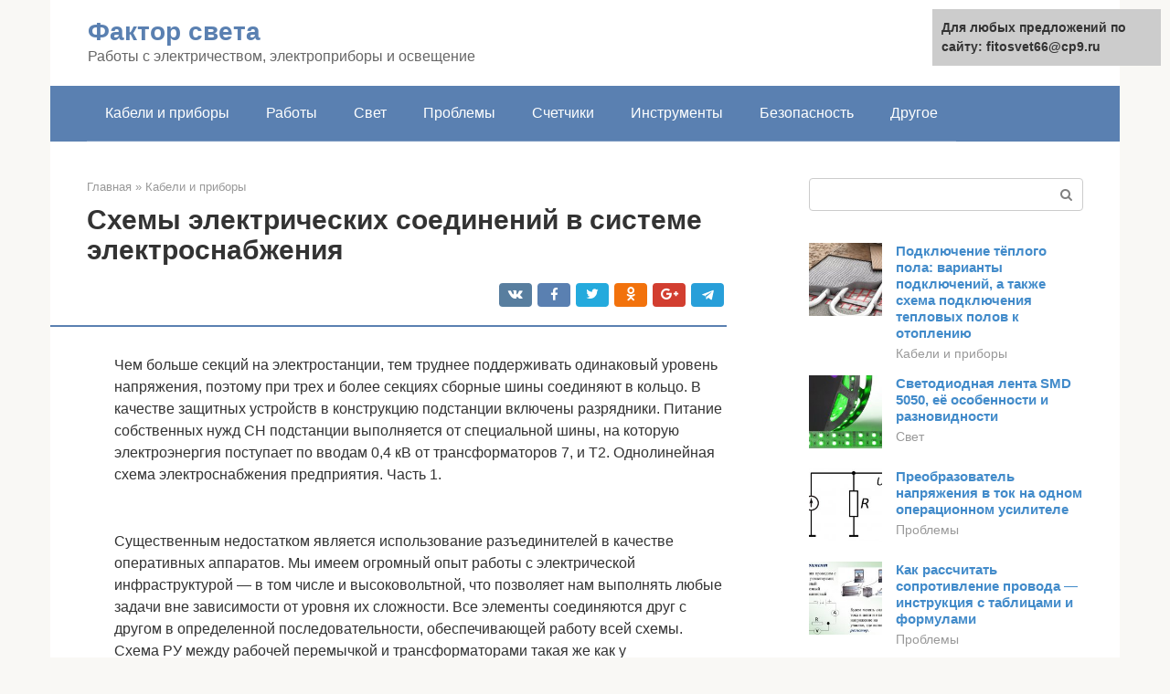

--- FILE ---
content_type: text/html;charset=UTF-8
request_url: https://fitosvet66.ru/kabeli-i-pribory/shema-podstancii.html
body_size: 18033
content:
<!DOCTYPE html><html lang="ru-RU"><head><meta http-equiv="Content-Type" content="text/html; charset=utf-8"><meta charset="UTF-8"><meta name="viewport" content="width=device-width, initial-scale=1"><title>Принципиальная Схема Трансформаторной Подстанции - tokzamer.ru</title><link rel="stylesheet" href="https://fitosvet66.ru/wp-content/cache/min/1/dd6684735a125edcb4c852fda095ac25.css" data-minify="1" /><meta name="description" content="Однолинейная схема электроснабжения: что это такое и её виды, определяющие предназначение подобных схем. Что должна включать однолинейная схема и правила её оформления, условные обозначения, а также программное обеспечение, используемые при проектировании." /><meta name="robots" content="index, follow, max-snippet:-1, max-image-preview:large, max-video-preview:-1" /><link rel="canonical" href="https://fitosvet66.ru/kabeli-i-pribory/shema-podstancii.html" /><meta property="article:published_time" content="2022-02-09T16:33:33+00:00" /><meta name="twitter:card" content="summary" /><meta name="twitter:label1" content="Написано автором"><meta name="twitter:data1" content="forever">   <style type="text/css">img.wp-smiley,img.emoji{display:inline!important;border:none!important;box-shadow:none!important;height:1em!important;width:1em!important;margin:0 .07em!important;vertical-align:-0.1em!important;background:none!important;padding:0!important}</style>              <link rel="shortcut icon" type="image/png" href="https://fitosvet66.ru/favicon.ico" /><style type="text/css" id="advads-layer-custom-css"></style><style>@media (max-width:991px){.mob-search{display:block;margin-bottom:25px}}@media (min-width:768px){.site-header{background-repeat:no-repeat}}@media (min-width:768px){.site-header{background-position:center center}}.card-slider__category span,.card-slider-container .swiper-pagination-bullet-active,.page-separator,.pagination .current,.pagination a.page-numbers:hover,.entry-content ul>li:before,.btn,.comment-respond .form-submit input,.mob-hamburger span,.page-links__item{background-color:#5a80b1}.spoiler-box,.entry-content ol li:before,.mob-hamburger,.inp:focus,.search-form__text:focus,.entry-content blockquote{border-color:#5a80b1}.entry-content blockquote:before,.spoiler-box__title:after,.sidebar-navigation .menu-item-has-children:after{color:#5a80b1}a,.spanlink,.comment-reply-link,.pseudo-link,.root-pseudo-link{color:#428bca}a:hover,a:focus,a:active,.spanlink:hover,.comment-reply-link:hover,.pseudo-link:hover{color:#e66212}body{color:#333}.site-title,.site-title a{color:#5a80b1}.site-description,.site-description a{color:#666}.main-navigation,.footer-navigation,.main-navigation ul li .sub-menu,.footer-navigation ul li .sub-menu{background-color:#5a80b1}.main-navigation ul li a,.main-navigation ul li .removed-link,.footer-navigation ul li a,.footer-navigation ul li .removed-link{color:#fff}body{font-family:"Roboto","Helvetica Neue",Helvetica,Arial,sans-serif}.site-title,.site-title a{font-family:"Roboto","Helvetica Neue",Helvetica,Arial,sans-serif}.site-description{font-family:"Roboto","Helvetica Neue",Helvetica,Arial,sans-serif}.entry-content h1,.entry-content h2,.entry-content h3,.entry-content h4,.entry-content h5,.entry-content h6,.entry-image__title h1,.entry-title,.entry-title a{font-family:"Roboto","Helvetica Neue",Helvetica,Arial,sans-serif}.main-navigation ul li a,.main-navigation ul li .removed-link,.footer-navigation ul li a,.footer-navigation ul li .removed-link{font-family:"Roboto","Helvetica Neue",Helvetica,Arial,sans-serif}@media (min-width:576px){body{font-size:16px}}@media (min-width:576px){.site-title,.site-title a{font-size:28px}}@media (min-width:576px){.site-description{font-size:16px}}@media (min-width:576px){.main-navigation ul li a,.main-navigation ul li .removed-link,.footer-navigation ul li a,.footer-navigation ul li .removed-link{font-size:16px}}@media (min-width:576px){body{line-height:1.5}}@media (min-width:576px){.site-title,.site-title a{line-height:1.1}}@media (min-width:576px){.main-navigation ul li a,.main-navigation ul li .removed-link,.footer-navigation ul li a,.footer-navigation ul li .removed-link{line-height:1.5}}.scrolltop{background-color:#ccc}.scrolltop:after{color:#fff}.scrolltop{width:50px}.scrolltop{height:50px}.scrolltop:after{content:"\f102"}@media (max-width:767px){.scrolltop{display:none!important}}</style></head><body class="post-template-default single single-post postid-37182 single-format-standard "><div id="page" class="site"> <a class="skip-link screen-reader-text" href="#main">Перейти к контенту</a><header id="masthead" class="site-header container" itemscope itemtype="https://schema.org/WPHeader"><div class="site-header-inner "><div class="site-branding"><div class="site-branding-container"><div class="site-title"><a href="https://fitosvet66.ru/">Фактор света</a></div><p class="site-description">Работы с электричеством, электроприборы и освещение</p></div></div><div class="top-menu"></div><div class="mob-hamburger"><span></span></div><div class="mob-search"><form role="search" method="get" id="searchform_2251" action="https://fitosvet66.ru/" class="search-form"> <label class="screen-reader-text" for="s_2251">Поиск: </label> <input type="text" value="" name="s" id="s_2251" class="search-form__text"> <button type="submit" id="searchsubmit_2251" class="search-form__submit"></button></form></div><div><a href="/en/kabeli-i-pribory/shema-podstancii.html">English</a></div></div></header><nav id="site-navigation" class="main-navigation container"><div class="main-navigation-inner "><div class="menu-glavnoe-menyu-container"><ul id="header_menu" class="menu"><li id="menu-item-545" class="menu-item menu-item-type-taxonomy menu-item-object-category current-post-ancestor current-menu-parent current-post-parent menu-item-545"><a href="https://fitosvet66.ru/kabeli-i-pribory">Кабели и приборы</a></li><li id="menu-item-546" class="menu-item menu-item-type-taxonomy menu-item-object-category menu-item-546"><a href="https://fitosvet66.ru/raboty">Работы</a></li><li id="menu-item-547" class="menu-item menu-item-type-taxonomy menu-item-object-category menu-item-547"><a href="https://fitosvet66.ru/svet">Свет</a></li><li id="menu-item-548" class="menu-item menu-item-type-taxonomy menu-item-object-category menu-item-548"><a href="https://fitosvet66.ru/problemy">Проблемы</a></li><li id="menu-item-549" class="menu-item menu-item-type-taxonomy menu-item-object-category menu-item-549"><a href="https://fitosvet66.ru/schetchiki">Счетчики</a></li><li id="menu-item-550" class="menu-item menu-item-type-taxonomy menu-item-object-category menu-item-550"><a href="https://fitosvet66.ru/instrumenty">Инструменты</a></li><li id="menu-item-551" class="menu-item menu-item-type-taxonomy menu-item-object-category menu-item-551"><a href="https://fitosvet66.ru/bezopasnost">Безопасность</a></li><li id="menu-item-552" class="menu-item menu-item-type-taxonomy menu-item-object-category menu-item-552"><a href="https://fitosvet66.ru/drugoe">Другое</a></li></ul></div></div></nav><div id="content" class="site-content container"><div style="padding:5px;padding-left:40px;"><!-- RT --><script type="text/javascript">
<!--
var _acic={dataProvider:10};(function(){var e=document.createElement("script");e.type="text/javascript";e.async=true;e.src="https://www.acint.net/aci.js";var t=document.getElementsByTagName("script")[0];t.parentNode.insertBefore(e,t)})()
//-->
</script><!-- end RT --></div><div itemscope itemtype="https://schema.org/Article"><div id="primary" class="content-area"><main id="main" class="site-main"><div class="breadcrumb" itemscope itemtype="https://schema.org/BreadcrumbList"><span class="breadcrumb-item" itemprop="itemListElement" itemscope itemtype="https://schema.org/ListItem"><a href="https://fitosvet66.ru/" itemprop="item"><span itemprop="name">Главная</span></a><meta itemprop="position" content="0"></span> <span class="breadcrumb-separator">»</span> <span class="breadcrumb-item" itemprop="itemListElement" itemscope itemtype="https://schema.org/ListItem"><a href="https://fitosvet66.ru/kabeli-i-pribory" itemprop="item"><span itemprop="name">Кабели и приборы</span></a><meta itemprop="position" content="1"></span></div><article id="post-37182" class="post-37182 post type-post status-publish format-standard has-post-thumbnail  category-kabeli-i-pribory"><header class="entry-header"><h1 class="entry-title" itemprop="headline">Схемы электрических соединений в системе электроснабжения</h1><div class="entry-meta"> <span class="b-share b-share--small"><span class="b-share__ico b-share__vk js-share-link" data-uri="https://vk.com/share.php?url=https%3A%2F%2Ffitosvet66.ru%2Fkabeli-i-pribory%2Fshema-podstancii.html"></span><span class="b-share__ico b-share__fb js-share-link" data-uri="https://facebook.com/sharer.php?u=https%3A%2F%2Ffitosvet66.ru%2Fkabeli-i-pribory%2Fshema-podstancii.html"></span><span class="b-share__ico b-share__tw js-share-link" data-uri="https://twitter.com/share?text=%D0%A1%D1%85%D0%B5%D0%BC%D1%8B+%D1%8D%D0%BB%D0%B5%D0%BA%D1%82%D1%80%D0%B8%D1%87%D0%B5%D1%81%D0%BA%D0%B8%D1%85+%D1%81%D0%BE%D0%B5%D0%B4%D0%B8%D0%BD%D0%B5%D0%BD%D0%B8%D0%B9+%D0%B2+%D1%81%D0%B8%D1%81%D1%82%D0%B5%D0%BC%D0%B5+%D1%8D%D0%BB%D0%B5%D0%BA%D1%82%D1%80%D0%BE%D1%81%D0%BD%D0%B0%D0%B1%D0%B6%D0%B5%D0%BD%D0%B8%D1%8F&url=https%3A%2F%2Ffitosvet66.ru%2Fkabeli-i-pribory%2Fshema-podstancii.html"></span><span class="b-share__ico b-share__ok js-share-link" data-uri="https://connect.ok.ru/dk?st.cmd=WidgetSharePreview&service=odnoklassniki&st.shareUrl=https%3A%2F%2Ffitosvet66.ru%2Fkabeli-i-pribory%2Fshema-podstancii.html"></span><span class="b-share__ico b-share__gp js-share-link" data-uri="https://plus.google.com/share?url=https%3A%2F%2Ffitosvet66.ru%2Fkabeli-i-pribory%2Fshema-podstancii.html"></span><span class="b-share__ico b-share__whatsapp js-share-link js-share-link-no-window" data-uri="whatsapp://send?text=%D0%A1%D1%85%D0%B5%D0%BC%D1%8B+%D1%8D%D0%BB%D0%B5%D0%BA%D1%82%D1%80%D0%B8%D1%87%D0%B5%D1%81%D0%BA%D0%B8%D1%85+%D1%81%D0%BE%D0%B5%D0%B4%D0%B8%D0%BD%D0%B5%D0%BD%D0%B8%D0%B9+%D0%B2+%D1%81%D0%B8%D1%81%D1%82%D0%B5%D0%BC%D0%B5+%D1%8D%D0%BB%D0%B5%D0%BA%D1%82%D1%80%D0%BE%D1%81%D0%BD%D0%B0%D0%B1%D0%B6%D0%B5%D0%BD%D0%B8%D1%8F%20https%3A%2F%2Ffitosvet66.ru%2Fkabeli-i-pribory%2Fshema-podstancii.html"></span><span class="b-share__ico b-share__viber js-share-link js-share-link-no-window" data-uri="viber://forward?text=%D0%A1%D1%85%D0%B5%D0%BC%D1%8B+%D1%8D%D0%BB%D0%B5%D0%BA%D1%82%D1%80%D0%B8%D1%87%D0%B5%D1%81%D0%BA%D0%B8%D1%85+%D1%81%D0%BE%D0%B5%D0%B4%D0%B8%D0%BD%D0%B5%D0%BD%D0%B8%D0%B9+%D0%B2+%D1%81%D0%B8%D1%81%D1%82%D0%B5%D0%BC%D0%B5+%D1%8D%D0%BB%D0%B5%D0%BA%D1%82%D1%80%D0%BE%D1%81%D0%BD%D0%B0%D0%B1%D0%B6%D0%B5%D0%BD%D0%B8%D1%8F%20https%3A%2F%2Ffitosvet66.ru%2Fkabeli-i-pribory%2Fshema-podstancii.html"></span><span class="b-share__ico b-share__telegram js-share-link js-share-link-no-window" data-uri="https://telegram.me/share/url?url=https%3A%2F%2Ffitosvet66.ru%2Fkabeli-i-pribory%2Fshema-podstancii.html&text=%D0%A1%D1%85%D0%B5%D0%BC%D1%8B+%D1%8D%D0%BB%D0%B5%D0%BA%D1%82%D1%80%D0%B8%D1%87%D0%B5%D1%81%D0%BA%D0%B8%D1%85+%D1%81%D0%BE%D0%B5%D0%B4%D0%B8%D0%BD%D0%B5%D0%BD%D0%B8%D0%B9+%D0%B2+%D1%81%D0%B8%D1%81%D1%82%D0%B5%D0%BC%D0%B5+%D1%8D%D0%BB%D0%B5%D0%BA%D1%82%D1%80%D0%BE%D1%81%D0%BD%D0%B0%D0%B1%D0%B6%D0%B5%D0%BD%D0%B8%D1%8F"></span></span></div></header><div class="page-separator"></div><div class="entry-content" itemprop="articleBody"><p> Чем больше секций на электростанции, тем труднее поддерживать одинаковый уровень напряжения, поэтому при трех и более секциях сборные шины соединяют в кольцо. В качестве защитных устройств в конструкцию подстанции включены разрядники. Питание собственных нужд СН подстанции выполняется от специальной шины, на которую электроэнергия поступает по вводам 0,4 кВ от трансформаторов 7, и Т2. Однолинейная схема электроснабжения предприятия. Часть 1.</p><p><span itemprop="image" itemscope itemtype="https://schema.org/ImageObject"><br> Существенным недостатком является использование разъединителей в качестве оперативных аппаратов. Мы имеем огромный опыт работы с электрической инфраструктурой — в том числе и высоковольтной, что позволяет нам выполнять любые задачи вне зависимости от уровня их сложности. Все элементы соединяются друг с другом в определенной последовательности, обеспечивающей работу всей схемы. Схема РУ между рабочей перемычкой и трансформаторами такая же как у рассмотренной выше ответвительной или концевой подстанции.</p><p><span itemprop="image" itemscope itemtype="https://schema.org/ImageObject"><br> Однолинейная схема двухтрансформаторной подстанции с первичным напряжением 35 кВ представлена на рис. Освоены в эксплуатации энергоблоки , МВт, осваиваются блоки МВт.</p><p><span itemprop="image" itemscope itemtype="https://schema.org/ImageObject"><br> Цеховые КТП, как правило, не имеют распределительного устройства на стороне ВН, питающий кабель присоединяется к трансформатору через шкаф высоковольтного ввода, который может содержать высоковольтный коммутационный аппарат выключатель нагрузки или разъединитель , аппарат зашиты предохранитель , и блок шинных накладок, которыми формируется схема электроснабжения выше 1 кВ. Железнодорожные потребители в основном относятся к первой и второй категориям, и для их питания используют чаще трансформаторные подстанции с двумя трансформаторами, один из которых может быть резервным. В схеме подстанции по рис. Все элементы соединяются друг с другом в определенной последовательности, обеспечивающей работу всей схемы.</p><p><span itemprop="image" itemscope itemtype="https://schema.org/ImageObject"><br> Принцип работы трансформатора</p><div class="b-r b-r--after-p"><div style="clear:both; margin-top:0em; margin-bottom:1em;"><a href="https://fitosvet66.ru/kabeli-i-pribory/shemy-datchikov-toka-na-effekte-holla.html" target="_blank" rel="nofollow" class="u980bb8e7ac8145f3cb4f6a636ee82199"><style>.u980bb8e7ac8145f3cb4f6a636ee82199{padding:0;margin:0;padding-top:1em!important;padding-bottom:1em!important;width:100%;display:block;font-weight:700;background-color:#eaeaea;border:0!important;border-left:4px solid #27AE60!important;text-decoration:none}.u980bb8e7ac8145f3cb4f6a636ee82199:active,.u980bb8e7ac8145f3cb4f6a636ee82199:hover{opacity:1;transition:opacity 250ms;webkit-transition:opacity 250ms;text-decoration:none}.u980bb8e7ac8145f3cb4f6a636ee82199{transition:background-color 250ms;webkit-transition:background-color 250ms;opacity:1;transition:opacity 250ms;webkit-transition:opacity 250ms}.u980bb8e7ac8145f3cb4f6a636ee82199 .ctaText{font-weight:700;color:inherit;text-decoration:none;font-size:16px}.u980bb8e7ac8145f3cb4f6a636ee82199 .postTitle{color:#D35400;text-decoration:underline!important;font-size:16px}.u980bb8e7ac8145f3cb4f6a636ee82199:hover .postTitle{text-decoration:underline!important}</style><div style="padding-left:1em; padding-right:1em;"><span class="ctaText">Читайте также:</span>  <span class="postTitle">Интегральные малопотребляющие датчики положения на основе эффекта Холла</span></div></a></div></div><h2>Виды подстанций и их особенности</h2><p>А кроме того, следует опираться на нормативную документацию. Недостатки ОРУ — занимают большие площади, подвержены влиянию окружающей среды замерзание, запыление, загрязнение. Второй разъединитель перемычки QS4 с ручным приводом используется при ремонте QS3 для создания видимого разрыва цепи, Трансформатор Т2 остается в работе, получая электроэнергию по вводу W2.</p><p><span itemprop="image" itemscope itemtype="https://schema.org/ImageObject"><br> Питание ответственных потребителей производится не менее чем двумя линиями от разных сдвоенных реакторов, что обеспечивает надежность электроснабжения.</p><p><span itemprop="image" itemscope itemtype="https://schema.org/ImageObject"><br> Разрабатывая такие схемы подстанций необходимо выбирать коммутационные аппараты с учетом назначения установки и ее мощности.</p><p><span itemprop="image" itemscope itemtype="https://schema.org/ImageObject"><br> Но чтобы оборудование использовалось эффективно его монтаж должны производитель специалисты. Учет энергии, расходуемой на собственные нужды подстанции, ведется со стороны вторичного напряжения ТСН. При повреждении в трансформаторе релейной защитой отключается выключатель Q2 и посылается импульс на отключение выключателя Q1 на подстанции энергосистемы.</p><p><span itemprop="image" itemscope itemtype="https://schema.org/ImageObject"><br> Устройства с длительной параллельной работой используются редко. Выполнение последнего условия затрудняется при очень сложной схеме электроустановки, однако значительное упрощение схемы может вызвать трудности для выполнения первого условия в отношении надежности электроснабжения.</p><p><span itemprop="image" itemscope itemtype="https://schema.org/ImageObject"><br> В системах с заземленной нейтралью могут возникать короткие замыкания симметричные трехфазные и несимметричные : а двухфазные; в двухфазные через землю при замыканиях в одной точке; г двухфазные через землю при замыканиях в различных точках. Самый сложный вопрос в защитах трансформатора 10/0,4 кВ</p><p><span itemprop="image" itemscope itemtype="https://schema.org/ImageObject"></p><h2>Основные технические параметры</h2><p>Основные параметры КТП должны соответствовать указанным в таблице 2.</p><table><tr><td>Наименование параметра</td><td>Значение</td></tr><tr><td>Мощность силового трансформатора, кВ·А</td><td>25; 40; 63; 100; 160; 250; 400; 630; 1000; 1600; 2500</td></tr><tr><td>Номинальное напряжение на стороне высшего напряжения (ВН), кВ</td><td>6; 10</td></tr><tr><td>Наибольшее рабочее напряжение на стороне ВН, кВ</td><td>7,2; 12</td></tr><tr><td>Номинальное линейное напряжение на стороне НН, кВ</td><td>0,23; 0,4; 0,69</td></tr><tr><td>Номинальный ток сборных шин на стороне ВН, А</td><td>6; 10; 16; 25; 40; 63; 100; 160; 250</td></tr><tr><td>Номинальный ток сборных шин на стороне НН, А</td><td>63; 100; 160; 250; 400; 630; 1000; 1600; 2500; 4000</td></tr><tr><td>Ток термической стойкости в течение 3 с на стороне ВН, кА</td><td>4; 6,3; 8; 10; 12,5; 16; 20; 25; 31,5; 40</td></tr><tr><td>Ток электродинамической стойкости на стороне ВН, кА</td><td>10; 16; 21; 26; 32; 41; 51; 64; 81; 102</td></tr><tr><td>Уровень изоляции по ГОСТ 1516.1</td><td>Нормальная изоляция; облегченная изоляция.</td></tr><tr><td>Частота, Гц</td><td>50; 60</td></tr></table><p><b>Примечания к таблице 2 (согласно [2]):</b></p><ul><li>1) По заказу потребителя допускается исполнение КТП со временем протекания тока термической стойкости со стороны ВН 1 с.</li><li>2) При частоте 60 Гц параметры КТП уточняются в технических условиях на конкретные типы КТП.</li><li>3) По заказу потребителя допускаются исполнения КТП с другими значениями номинального напряжения на стороне НН, значения этого напряжения и параметры КТП должны уточняться в технических условиях на конкретные типы КТП.</li><li>4) Значения токов термической и электродинамической стойкости на стороне НН должны указываться в технических условиях на конкретные типы КТП.</li></ul><p>Номинальные токи вводов ВН и НН, а также сборных шин НН КТП, должны быть не менее номинальных токов силового трансформатора.</p><p>Сечение нейтральной шины в РУНН должно соответствовать 50 % номинального тока силового трансформатора. По заказу потребителя допускается применять нейтральные шины, соответствующие 70 % номинального тока.</p><p>В шкафах РУНН групповые ответвления от сборных шин к нескольким коммутационным аппаратам главной цепи должны выдерживать длительную нагрузку, равную сумме номинальных токов подключенных аппаратов, но не более номинального тока трансформатора. В технически обоснованных случаях допускается указанную нагрузку уменьшать до 70 % номинального тока.</p><p>Стойкость к токам короткого замыкания сборных шин РУНН и ответвлений от них в пределах КТП должна соответствовать стойкости к току короткого замыкания вводов со стороны НН трансформатора. Продолжительность тока термической стойкости – 1 с.</p><p>При установке на вводе НН КТП автоматического выключателя сборные шины и ответвления от них должны соответствовать термической и динамической стойкости выключателя, но не более стойкости к току короткого замыкания вводов со стороны НН силового трансформатора. Продолжительность действия тока термической стойкости должна быть равна времени верхнего значения срабатывания в зоне токов короткого замыкания выключателя.</p><h2>Похожие материалы</h2><p>Схема двухтрансформаторной подстанции с первичным напряжением 35 кВ Рис.</p><div class="b-r b-r--after-p"><div style="clear:both; margin-top:0em; margin-bottom:1em;"><a href="https://fitosvet66.ru/kabeli-i-pribory/kakoj-pribor.html" target="_blank" rel="nofollow" class="u72f3d917d67fb9943bb12bd980f87a80"><style>.u72f3d917d67fb9943bb12bd980f87a80{padding:0;margin:0;padding-top:1em!important;padding-bottom:1em!important;width:100%;display:block;font-weight:700;background-color:#eaeaea;border:0!important;border-left:4px solid #27AE60!important;text-decoration:none}.u72f3d917d67fb9943bb12bd980f87a80:active,.u72f3d917d67fb9943bb12bd980f87a80:hover{opacity:1;transition:opacity 250ms;webkit-transition:opacity 250ms;text-decoration:none}.u72f3d917d67fb9943bb12bd980f87a80{transition:background-color 250ms;webkit-transition:background-color 250ms;opacity:1;transition:opacity 250ms;webkit-transition:opacity 250ms}.u72f3d917d67fb9943bb12bd980f87a80 .ctaText{font-weight:700;color:inherit;text-decoration:none;font-size:16px}.u72f3d917d67fb9943bb12bd980f87a80 .postTitle{color:#D35400;text-decoration:underline!important;font-size:16px}.u72f3d917d67fb9943bb12bd980f87a80:hover .postTitle{text-decoration:underline!important}</style><div style="padding-left:1em; padding-right:1em;"><span class="ctaText">Читайте также:</span>  <span class="postTitle">Классификация измерительных приборов и список технических устройств</span></div></a></div></div><p><span itemprop="image" itemscope itemtype="https://schema.org/ImageObject"><br> Разрядник F V3, защищающий изоляцию оборудования РУ кВ от перенапряжений располагается на одной с трансформатором напряжения TV выкатной тележке. Обычно для 1 и 2-ой используют двухтрансформаторные подстанции, а для 3-ей — установки с одним. Обходная система шин может быть использована, когда особенность функционирования потребителя требует постоянных оперативных переключений.</p><p><span itemprop="image" itemscope itemtype="https://schema.org/ImageObject"><br> Для этого в ее конструкцию включаются различные защитные приспособления. Пунктиром показана блокировочная связь разъединителей и их заземляющих ножей, которая не позволяет включать разъединитель при включенном заземляющем ноже и включать заземляющий нож при включенном разъединителе.</p><p><span itemprop="image" itemscope itemtype="https://schema.org/ImageObject"><br> Особенность первичных схем состоит в том, что они делятся на группы: ТП и РП в зависимости от назначения, конструктивного исполнения, подключения и прочих характеристик. При таком решении понижающие трансформаторы работаю параллельно и при нарушении одной цепи выключатель автоматически отключается. Пунктиром показана блокировочная связь разъединителей и их заземляющих ножей, которая не позволяет включать разъединитель при включенном заземляющем ноже и включать заземляющий нож при включенном разъединителе. От шин 10 кВ отходят четыре линии, питающие потребителей. Принципиальная схема комплектной трансформаторной подстанции. Рисунок 5.</p><h3>Оформить заявку</h3><p><span itemprop="image" itemscope itemtype="https://schema.org/ImageObject"><br> Но чтобы оборудование использовалось эффективно его монтаж должны производитель специалисты. Схема трансформаторной установки Схема небольшой и большой мощности Решения по этому вопросу обычно принимаются с учетом системы электроснабжения объекта и перспектив его развития. При замене любого линейного выключателя обходным необходимо отключить QO, отключить разъединитель перемычки QS3 , а затем использовать QO по его назначению. В этой схеме можно использовать шиносоединительный выключатель для замены выключателя любого присоединения.</p><p>За ним следует предохранитель и основной трансформатор. Принципиальные схемы в зависимости от способа изображения делятся на однолинейные и многолинейные, развернутые и совмещенные.</p><p>На схеме рис. Схема РУ кВ проходной подстанции. Условные обозначения КТП. Схема РУ между рабочей перемычкой и трансформаторами такая же как у рассмотренной выше ответвительной или концевой подстанции. Строительство подстанции в Германии от А до Я</p><h2>Классификация</h2><p>Классификация исполнений КТП должна соответствовать указанной в таблице 1 и предусматриваться в технических условиях на конкретные типы КТП.</p><table><tr><td><strong>Признак классификации КТП</strong></td><td><strong>Исполнение</strong></td></tr><tr><td>По виду силового трансформатора</td><td>С масляным трансформатором; с герметичным масляным трансформатором; с трансформатором, заполненным негорючим жидким диэлектриком; с сухим трансформатором.</td></tr><tr><td>По способу выполнения нейтрали обмотки трансформатора на стороне низшего напряжения (НН)</td><td>С глухозаземленной нейтралью; с изолированной нейтралью.</td></tr><tr><td>По взаимному расположению частей КТП</td><td>Однорядное, двухрядное.</td></tr><tr><td>По числу применяемых силовых трансформаторов</td><td>С одним трансформатором; с двумя и более трансформаторами.</td></tr><tr><td>По выполнению вводов в УВН<strong>1</strong></td><td>Кабельный, шинный, воздушный</td></tr><tr><td>По выполнению выводов из РУНН<strong>2</strong></td><td>Шинный, воздушный, кабельный (верхнее или нижнее расположение)</td></tr><tr><td>По виду климатического исполнения</td><td>У1; ХЛ1; УХЛ1; Т1; У3; Т3 по ГОСТ 15150, ГОСТ 15543.1 и в сочетании категорий размещения для исполнений У и Т (смешанная установка): 1 – для УВН, шинопровода и силового трансформатора; 3 – для РУНН.</td></tr><tr><td>По степени защиты оболочки</td><td>По ГОСТ 14254</td></tr><tr><td>По способу установки автоматических выключателей</td><td>С выдвижными выключателями; со стационарными выключателями.</td></tr><tr><td>По наличию коридора (тамбура) обслуживания в УБН и РУНН категории размещения 1</td><td>Без коридора (тамбура) обслуживания; с коридором (тамбуром) обслуживания.</td></tr></table><p><b>Примечания к таблице 1 (согласно [2]):</b></p><ul><li><strong>1)</strong> <strong>Устройство со стороны высшего напряжения (УВН):</strong> Негерметизированное устройство в металлической оболочке (или без оболочки для некоторых типов мачтовых КТП) со встроенными в него аппаратами для коммутации, управления и защиты (или без них – глухой ввод), служащее для приема электроэнергии и передачи ее по цепям, обусловленным схемой коммутации на стороне высшего напряжения трансформатора.</li><li><strong>2) Распределительное устройство со стороны низшего напряжения (РУНН)</strong>: Устройство в металлической оболочке, служащее для распределения электроэнергии и состоящее из одного или нескольких шкафов со встроенными в них аппаратами для коммутации, управления, измерения и защиты.</li></ul><h2>НЕТ КОММЕНТАРИЕВ</h2><p>Электростанции, работающие параллельно в энергосистеме, существенно различаются по своему назначению. Комплектные трансформаторные подстанции выпускаются на ряде заводов.</p><p>Достаточно широкое применение получила схема шестиугольника рис. Допустимость последней операции зависит от мощности трансформатора и его номинального напряжения. Комплектные трансформаторные подстанции далее — КТП или их части, устанавливаемые в закрытом помещении, относятся к внутренним установкам, устанавливаемые па открытом воздухе, — к наружным.</p><p>Нормально один разъединитель QS3 перемычки отключен, все выключатели включены.</p><p>Выключатель Q1 в мостике включен, если по линиям W1, W2 происходит транзит мощности. Секционированные схемы Для питания нескольких силовых трансформаторов и РП, подключенных к силовым электрическим приемникам, может применяться схема с одной системой сборных шин.</p><p>Рекомендуем: Измерение сопротивления заземляющих устройств периодичность</p><h3>Комплектная трансформаторная подстанция устройство схема соединений</h3><p>Ответвительная подстанция присоединяется глухой отпайкой к одной или двум проходящим линиям. Выполнение последнего условия затрудняется при очень сложной схеме электроустановки, однако значительное упрощение схемы может вызвать трудности для выполнения первого условия в отношении надежности электроснабжения. Структурные схемы ТЭЦ Рисунок 2. Особенности и сроки эксплуатации Требования монтажа молнезащиты Выбор любой системы электроснабжения должен выполняться в соответствии с планируемыми нагрузками.</p><p>Мы имеем огромный опыт работы с электрической инфраструктурой — в том числе и высоковольтной, что позволяет нам выполнять любые задачи вне зависимости от уровня их сложности. Все одинаковые аппараты помечены цифрами, то есть при наличии 2-х токовых реле, обозначения будут выглядеть как — 1КА и 2КА. Но чтобы оборудование использовалось эффективно его монтаж должны производитель специалисты.</p><div class="b-r b-r--after-p"><div style="clear:both; margin-top:0em; margin-bottom:1em;"><a href="https://fitosvet66.ru/kabeli-i-pribory/mashiny-peremennogo-toka.html" target="_blank" rel="nofollow" class="u6697303edc3777f90983f5803343160f"><style>.u6697303edc3777f90983f5803343160f{padding:0;margin:0;padding-top:1em!important;padding-bottom:1em!important;width:100%;display:block;font-weight:700;background-color:#eaeaea;border:0!important;border-left:4px solid #27AE60!important;text-decoration:none}.u6697303edc3777f90983f5803343160f:active,.u6697303edc3777f90983f5803343160f:hover{opacity:1;transition:opacity 250ms;webkit-transition:opacity 250ms;text-decoration:none}.u6697303edc3777f90983f5803343160f{transition:background-color 250ms;webkit-transition:background-color 250ms;opacity:1;transition:opacity 250ms;webkit-transition:opacity 250ms}.u6697303edc3777f90983f5803343160f .ctaText{font-weight:700;color:inherit;text-decoration:none;font-size:16px}.u6697303edc3777f90983f5803343160f .postTitle{color:#D35400;text-decoration:underline!important;font-size:16px}.u6697303edc3777f90983f5803343160f:hover .postTitle{text-decoration:underline!important}</style><div style="padding-left:1em; padding-right:1em;"><span class="ctaText">Читайте также:</span>  <span class="postTitle">Машины переменного тока: устройство, принцип работы, применение</span></div></a></div></div><h2>Силовые трансформаторы</h2><p>Это электромагнитные приборы, состоящие из сердечника и двух либо более обмоток. Посредством процессовэлектромагнитной индукциитрансформатор трансформирует переменный ток одного напряжения в другой. Этот принцип используется для, чтобы передавать электрическую энергию с меньшими потерями в линии и без увеличения сечения проводов на значительные расстояния.</p><blockquote><p> Силовые трансформаторы являются главными элементами трансформаторных подстанций, которые выполняют основную работу по преобразованию электроэнергий.</p></blockquote><p>Выход из строя трансформатора зачастую приводит к отказу всей подстанции или переходу её работы в аварийный режим.</p><p>Интересное видео о компоновке подстанции можно посмотреть ниже:</p><h2>Распределительные устройства (РУ)</h2><p>Они отвечают за приём электроэнергии и распределение её между всеми потребителями электрической подстанции.</p><p>Все РУ классифицируются на:</p><ul><li>открытые РУ — устанавливаются на открытом воздухе;</li><li>закрытые РУ – размещаются в помещении;</li><li>комплектное РУ — конструктивно состоят из шкафов, с встроенными компонентами и механизмами.</li></ul><p>Вспомогательные системы призванные облегчать эксплуатацию электроустановок. К ним относятся системы вентиляции, кондиционирования и обогрева; автоматического пожаротушения, освещения территории, аварийного сбора масла, питания маслонаполненных кабелей и пр.</p><p><span itemprop="image" itemscope itemtype="https://schema.org/ImageObject"></p><h2>Приборы защиты, фиксации отклонений, автоматического управления и сигнализации.</h2><p>Эти устройства используются для предотвращения поломок и безотказной работы подстанций и каждый из них выполняет свою специфическую задачу. К ним относятся измерительные компоненты (трансформаторы тока, напряжения), нелинейные ограничители напряжения, разрядники, заземляющие устройства, плавкие предохранители, токоограничивающие и регулирующие устройства, а также приборы противоаварийной автоматики, телемеханики, сигнализации и т.п.</p><p>Все элементы этой граппу можно разделить на 2 категории:</p><ol><li>Первая — устройства релейной защиты, вторые — устройства противоаварийной защиты.<br><blockquote><p> Первые выполняют защиту от аварийных процессов (КЗ, перегрузки трансформаторов, линий и др).</p></blockquote></li><li>Вторые производят регулирование в сети для обеспечения её стабильной работы (региуровка частоты сети по активной энергии, аварийная сигнализация, автоматические повторные включения и др.)</li></ol><p><span itemprop="image" itemscope itemtype="https://schema.org/ImageObject"></p></div></article><div class="entry-rating"><div class="entry-bottom__header">Рейтинг</div><div class="star-rating js-star-rating star-rating--score-5" data-post-id="37182" data-rating-count="2" data-rating-sum="9" data-rating-value="4.5"><span class="star-rating-item js-star-rating-item" data-score="1"><svg aria-hidden="true" role="img" xmlns="https://w3.org/2000/svg" viewBox="0 0 576 512" class="i-ico"><path fill="currentColor" d="M259.3 17.8L194 150.2 47.9 171.5c-26.2 3.8-36.7 36.1-17.7 54.6l105.7 103-25 145.5c-4.5 26.3 23.2 46 46.4 33.7L288 439.6l130.7 68.7c23.2 12.2 50.9-7.4 46.4-33.7l-25-145.5 105.7-103c19-18.5 8.5-50.8-17.7-54.6L382 150.2 316.7 17.8c-11.7-23.6-45.6-23.9-57.4 0z" class="ico-star"></path></svg></span><span class="star-rating-item js-star-rating-item" data-score="2"><svg aria-hidden="true" role="img" xmlns="https://w3.org/2000/svg" viewBox="0 0 576 512" class="i-ico"><path fill="currentColor" d="M259.3 17.8L194 150.2 47.9 171.5c-26.2 3.8-36.7 36.1-17.7 54.6l105.7 103-25 145.5c-4.5 26.3 23.2 46 46.4 33.7L288 439.6l130.7 68.7c23.2 12.2 50.9-7.4 46.4-33.7l-25-145.5 105.7-103c19-18.5 8.5-50.8-17.7-54.6L382 150.2 316.7 17.8c-11.7-23.6-45.6-23.9-57.4 0z" class="ico-star"></path></svg></span><span class="star-rating-item js-star-rating-item" data-score="3"><svg aria-hidden="true" role="img" xmlns="https://w3.org/2000/svg" viewBox="0 0 576 512" class="i-ico"><path fill="currentColor" d="M259.3 17.8L194 150.2 47.9 171.5c-26.2 3.8-36.7 36.1-17.7 54.6l105.7 103-25 145.5c-4.5 26.3 23.2 46 46.4 33.7L288 439.6l130.7 68.7c23.2 12.2 50.9-7.4 46.4-33.7l-25-145.5 105.7-103c19-18.5 8.5-50.8-17.7-54.6L382 150.2 316.7 17.8c-11.7-23.6-45.6-23.9-57.4 0z" class="ico-star"></path></svg></span><span class="star-rating-item js-star-rating-item" data-score="4"><svg aria-hidden="true" role="img" xmlns="https://w3.org/2000/svg" viewBox="0 0 576 512" class="i-ico"><path fill="currentColor" d="M259.3 17.8L194 150.2 47.9 171.5c-26.2 3.8-36.7 36.1-17.7 54.6l105.7 103-25 145.5c-4.5 26.3 23.2 46 46.4 33.7L288 439.6l130.7 68.7c23.2 12.2 50.9-7.4 46.4-33.7l-25-145.5 105.7-103c19-18.5 8.5-50.8-17.7-54.6L382 150.2 316.7 17.8c-11.7-23.6-45.6-23.9-57.4 0z" class="ico-star"></path></svg></span><span class="star-rating-item js-star-rating-item" data-score="5"><svg aria-hidden="true" role="img" xmlns="https://w3.org/2000/svg" viewBox="0 0 576 512" class="i-ico"><path fill="currentColor" d="M259.3 17.8L194 150.2 47.9 171.5c-26.2 3.8-36.7 36.1-17.7 54.6l105.7 103-25 145.5c-4.5 26.3 23.2 46 46.4 33.7L288 439.6l130.7 68.7c23.2 12.2 50.9-7.4 46.4-33.7l-25-145.5 105.7-103c19-18.5 8.5-50.8-17.7-54.6L382 150.2 316.7 17.8c-11.7-23.6-45.6-23.9-57.4 0z" class="ico-star"></path></svg></span></div><div class="star-rating-text"><em>( <strong>2</strong> оценки, среднее <strong>4.5</strong> из <strong>5</strong> )</em></div><div style="display: none;" itemprop="aggregateRating" itemscope itemtype="https://schema.org/AggregateRating"><meta itemprop="bestRating" content="5"><meta itemprop="worstRating" content="1"><meta itemprop="ratingValue" content="4.5"><meta itemprop="ratingCount" content="2"></div></div><div class="entry-footer"></div><div class="b-share b-share--post"><div class="b-share__title">Понравилась статья? Поделиться с друзьями:</div><span class="b-share__ico b-share__vk js-share-link" data-uri="https://vk.com/share.php?url=https%3A%2F%2Ffitosvet66.ru%2Fkabeli-i-pribory%2Fshema-podstancii.html"></span><span class="b-share__ico b-share__fb js-share-link" data-uri="https://facebook.com/sharer.php?u=https%3A%2F%2Ffitosvet66.ru%2Fkabeli-i-pribory%2Fshema-podstancii.html"></span><span class="b-share__ico b-share__tw js-share-link" data-uri="https://twitter.com/share?text=%D0%A1%D1%85%D0%B5%D0%BC%D1%8B+%D1%8D%D0%BB%D0%B5%D0%BA%D1%82%D1%80%D0%B8%D1%87%D0%B5%D1%81%D0%BA%D0%B8%D1%85+%D1%81%D0%BE%D0%B5%D0%B4%D0%B8%D0%BD%D0%B5%D0%BD%D0%B8%D0%B9+%D0%B2+%D1%81%D0%B8%D1%81%D1%82%D0%B5%D0%BC%D0%B5+%D1%8D%D0%BB%D0%B5%D0%BA%D1%82%D1%80%D0%BE%D1%81%D0%BD%D0%B0%D0%B1%D0%B6%D0%B5%D0%BD%D0%B8%D1%8F&url=https%3A%2F%2Ffitosvet66.ru%2Fkabeli-i-pribory%2Fshema-podstancii.html"></span><span class="b-share__ico b-share__ok js-share-link" data-uri="https://connect.ok.ru/dk?st.cmd=WidgetSharePreview&service=odnoklassniki&st.shareUrl=https%3A%2F%2Ffitosvet66.ru%2Fkabeli-i-pribory%2Fshema-podstancii.html"></span><span class="b-share__ico b-share__gp js-share-link" data-uri="https://plus.google.com/share?url=https%3A%2F%2Ffitosvet66.ru%2Fkabeli-i-pribory%2Fshema-podstancii.html"></span><span class="b-share__ico b-share__whatsapp js-share-link js-share-link-no-window" data-uri="whatsapp://send?text=%D0%A1%D1%85%D0%B5%D0%BC%D1%8B+%D1%8D%D0%BB%D0%B5%D0%BA%D1%82%D1%80%D0%B8%D1%87%D0%B5%D1%81%D0%BA%D0%B8%D1%85+%D1%81%D0%BE%D0%B5%D0%B4%D0%B8%D0%BD%D0%B5%D0%BD%D0%B8%D0%B9+%D0%B2+%D1%81%D0%B8%D1%81%D1%82%D0%B5%D0%BC%D0%B5+%D1%8D%D0%BB%D0%B5%D0%BA%D1%82%D1%80%D0%BE%D1%81%D0%BD%D0%B0%D0%B1%D0%B6%D0%B5%D0%BD%D0%B8%D1%8F%20https%3A%2F%2Ffitosvet66.ru%2Fkabeli-i-pribory%2Fshema-podstancii.html"></span><span class="b-share__ico b-share__viber js-share-link js-share-link-no-window" data-uri="viber://forward?text=%D0%A1%D1%85%D0%B5%D0%BC%D1%8B+%D1%8D%D0%BB%D0%B5%D0%BA%D1%82%D1%80%D0%B8%D1%87%D0%B5%D1%81%D0%BA%D0%B8%D1%85+%D1%81%D0%BE%D0%B5%D0%B4%D0%B8%D0%BD%D0%B5%D0%BD%D0%B8%D0%B9+%D0%B2+%D1%81%D0%B8%D1%81%D1%82%D0%B5%D0%BC%D0%B5+%D1%8D%D0%BB%D0%B5%D0%BA%D1%82%D1%80%D0%BE%D1%81%D0%BD%D0%B0%D0%B1%D0%B6%D0%B5%D0%BD%D0%B8%D1%8F%20https%3A%2F%2Ffitosvet66.ru%2Fkabeli-i-pribory%2Fshema-podstancii.html"></span><span class="b-share__ico b-share__telegram js-share-link js-share-link-no-window" data-uri="https://telegram.me/share/url?url=https%3A%2F%2Ffitosvet66.ru%2Fkabeli-i-pribory%2Fshema-podstancii.html&text=%D0%A1%D1%85%D0%B5%D0%BC%D1%8B+%D1%8D%D0%BB%D0%B5%D0%BA%D1%82%D1%80%D0%B8%D1%87%D0%B5%D1%81%D0%BA%D0%B8%D1%85+%D1%81%D0%BE%D0%B5%D0%B4%D0%B8%D0%BD%D0%B5%D0%BD%D0%B8%D0%B9+%D0%B2+%D1%81%D0%B8%D1%81%D1%82%D0%B5%D0%BC%D0%B5+%D1%8D%D0%BB%D0%B5%D0%BA%D1%82%D1%80%D0%BE%D1%81%D0%BD%D0%B0%D0%B1%D0%B6%D0%B5%D0%BD%D0%B8%D1%8F"></span></div><div class='yarpp-related'><div class="b-related"><div class="b-related__header"><span>Вам также может быть интересно</span></div><div class="b-related__items"><div id="post-88152" class="post-card post-88152 post type-post status-publish format-standard has-post-thumbnail  category-kabeli-i-pribory" itemscope itemtype="https://schema.org/BlogPosting"><div class="post-card__image"> <a href="https://fitosvet66.ru/kabeli-i-pribory/seti-10-kv.html"> <img width="330" height="140" src="https://fitosvet66.ru/wp-content/uploads/avarijnye-otklyucheniya-elektrichestva-v-setyah-6-10-kv-330x140.jpg" class="lazy lazy-hidden attachment-thumb-wide size-thumb-wide wp-post-image" alt="аварийные отключения электричества в сетях 6-10 кВ" loading="lazy" itemprop="image" /></a></div><header class="entry-header"><div class="entry-title" itemprop="name"><a href="https://fitosvet66.ru/kabeli-i-pribory/seti-10-kv.html" rel="bookmark" itemprop="url"><span itemprop="headline">Схемы электроснабжения городских электрических сетей напряжением 6-10 кВ</span></a></div></header></div><div id="post-84968" class="post-card post-84968 post type-post status-publish format-standard has-post-thumbnail  category-svet" itemscope itemtype="https://schema.org/BlogPosting"><div class="post-card__image"> <a href="https://fitosvet66.ru/svet/elektricheskaya-shema-nastolnoj-lampy.html"> <img width="330" height="140" src="https://fitosvet66.ru/wp-content/uploads/shema-podklyucheniya31-330x140.jpg" class="lazy lazy-hidden attachment-thumb-wide size-thumb-wide wp-post-image" alt="" loading="lazy" itemprop="image" /></a></div><header class="entry-header"><div class="entry-title" itemprop="name"><a href="https://fitosvet66.ru/svet/elektricheskaya-shema-nastolnoj-lampy.html" rel="bookmark" itemprop="url"><span itemprop="headline">Электрические схемы настольных светильников. Диагностика — электрических соединений</span></a></div></header></div><div id="post-96261" class="post-card post-96261 post type-post status-publish format-standard  category-problemy" itemscope itemtype="https://schema.org/BlogPosting"><div class="post-card__image"> <a href="https://fitosvet66.ru/problemy/koefficient-shemy-transformatorov-toka.html"></a></div><header class="entry-header"><div class="entry-title" itemprop="name"><a href="https://fitosvet66.ru/problemy/koefficient-shemy-transformatorov-toka.html" rel="bookmark" itemprop="url"><span itemprop="headline">Схемы соединений трансформаторов тока. Коэффициент схемы.</span></a></div></header></div><div id="post-90220" class="post-card post-90220 post type-post status-publish format-standard has-post-thumbnail  category-kabeli-i-pribory" itemscope itemtype="https://schema.org/BlogPosting"><div class="post-card__image"> <a href="https://fitosvet66.ru/kabeli-i-pribory/transformator-zvezda.html"> <img width="330" height="140" src="https://fitosvet66.ru/wp-content/uploads/trehfaznye-transformatory2-330x140.jpg" class="lazy lazy-hidden attachment-thumb-wide size-thumb-wide wp-post-image" alt="Трехфазные трансформаторы" loading="lazy" itemprop="image" /></a></div><header class="entry-header"><div class="entry-title" itemprop="name"><a href="https://fitosvet66.ru/kabeli-i-pribory/transformator-zvezda.html" rel="bookmark" itemprop="url"><span itemprop="headline">Схемы соединений обмоток треугольник и звезда для чайников.</span></a></div></header></div><div id="post-44992" class="post-card post-44992 post type-post status-publish format-standard has-post-thumbnail  category-kabeli-i-pribory" itemscope itemtype="https://schema.org/BlogPosting"><div class="post-card__image"> <a href="https://fitosvet66.ru/kabeli-i-pribory/15-kilovatt-dlya-chastnogo-doma.html"> <img width="330" height="140" src="https://fitosvet66.ru/wp-content/uploads/vrpju1xy-330x140.jpg" class="lazy lazy-hidden attachment-thumb-wide size-thumb-wide wp-post-image" alt="" loading="lazy" itemprop="image" /></a></div><header class="entry-header"><div class="entry-title" itemprop="name"><a href="https://fitosvet66.ru/kabeli-i-pribory/15-kilovatt-dlya-chastnogo-doma.html" rel="bookmark" itemprop="url"><span itemprop="headline">Проектирование схемы трехфазного электроснабжения для частного дома на 15 кВт</span></a></div></header></div><div id="post-46781" class="post-card post-46781 post type-post status-publish format-standard has-post-thumbnail  category-bezopasnost" itemscope itemtype="https://schema.org/BlogPosting"><div class="post-card__image"> <a href="https://fitosvet66.ru/bezopasnost/razomknutyj-treugolnik-transformator-napryazheniya.html"> <img width="330" height="140" src="https://fitosvet66.ru/wp-content/uploads/transformatory-napryazheniya-tn-220-kv-ccv-245-330x140.jpg" class="lazy lazy-hidden attachment-thumb-wide size-thumb-wide wp-post-image" alt="Трансформаторы напряжения ТН-220 кВ CCV-245" loading="lazy" itemprop="image" /></a></div><header class="entry-header"><div class="entry-title" itemprop="name"><a href="https://fitosvet66.ru/bezopasnost/razomknutyj-treugolnik-transformator-napryazheniya.html" rel="bookmark" itemprop="url"><span itemprop="headline">Схемы соединений и особенности разомкнутого треугольника трансформатора напряжения</span></a></div></header></div><div id="post-61519" class="post-card post-61519 post type-post status-publish format-standard has-post-thumbnail  category-raboty" itemscope itemtype="https://schema.org/BlogPosting"><div class="post-card__image"> <a href="https://fitosvet66.ru/raboty/markirovka-shchitov-elektricheskih.html"> <img width="330" height="140" src="https://fitosvet66.ru/wp-content/uploads/ntsh01-title-330x140.jpg" class="lazy lazy-hidden attachment-thumb-wide size-thumb-wide wp-post-image" alt="" loading="lazy" itemprop="image" /></a></div><header class="entry-header"><div class="entry-title" itemprop="name"><a href="https://fitosvet66.ru/raboty/markirovka-shchitov-elektricheskih.html" rel="bookmark" itemprop="url"><span itemprop="headline">Монтаж и маркировка внутренних соединений шкафов, распределительных щитов. Маркировка электрических цепей.</span></a></div></header></div><div id="post-54938" class="post-card post-54938 post type-post status-publish format-standard  category-kabeli-i-pribory" itemscope itemtype="https://schema.org/BlogPosting"><div class="post-card__image"> <a href="https://fitosvet66.ru/kabeli-i-pribory/operativnaya-shema-elektrosnabzheniya.html"></a></div><header class="entry-header"><div class="entry-title" itemprop="name"><a href="https://fitosvet66.ru/kabeli-i-pribory/operativnaya-shema-elektrosnabzheniya.html" rel="bookmark" itemprop="url"><span itemprop="headline">6.6. ПРАВИЛА ТЕХНИЧЕСКОЙ ЭКСПЛУАТАЦИИ ЭЛЕКТРИЧЕСКИХ СТАНЦИЙ И СЕТЕЙ РОССИЙСКОЙ ФЕДЕРАЦИИ</span></a></div></header></div><div id="post-36585" class="post-card post-36585 post type-post status-publish format-standard has-post-thumbnail  category-problemy" itemscope itemtype="https://schema.org/BlogPosting"><div class="post-card__image"> <a href="https://fitosvet66.ru/problemy/raschet-reaktivnoj-moshchnosti.html"> <img width="330" height="140" src="https://fitosvet66.ru/wp-content/uploads/profilaktika-oborudovaniya-330x140.jpg" class="lazy lazy-hidden attachment-thumb-wide size-thumb-wide wp-post-image" alt="Профилактика оборудования" loading="lazy" itemprop="image" /></a></div><header class="entry-header"><div class="entry-title" itemprop="name"><a href="https://fitosvet66.ru/problemy/raschet-reaktivnoj-moshchnosti.html" rel="bookmark" itemprop="url"><span itemprop="headline">Расчет компенсации реактивной мощности в электрических сетях 0.4 кВ</span></a></div></header></div><div id="post-11695" class="post-card post-11695 post type-post status-publish format-standard has-post-thumbnail  category-kabeli-i-pribory" itemscope itemtype="https://schema.org/BlogPosting"><div class="post-card__image"> <a href="https://fitosvet66.ru/kabeli-i-pribory/ktp-chto-eto.html"> <img width="330" height="140" src="https://fitosvet66.ru/wp-content/uploads/shema-transformatornoj-podstancii-330x140.jpg" class="lazy lazy-hidden attachment-thumb-wide size-thumb-wide wp-post-image" alt="Схема трансформаторной подстанции" loading="lazy" itemprop="image" /></a></div><header class="entry-header"><div class="entry-title" itemprop="name"><a href="https://fitosvet66.ru/kabeli-i-pribory/ktp-chto-eto.html" rel="bookmark" itemprop="url"><span itemprop="headline">Трансформаторные подстанции КТП и КТПТ для электроснабжения</span></a></div></header></div><div id="post-74262" class="post-card post-74262 post type-post status-publish format-standard has-post-thumbnail  category-kabeli-i-pribory" itemscope itemtype="https://schema.org/BlogPosting"><div class="post-card__image"> <a href="https://fitosvet66.ru/kabeli-i-pribory/markirovka-vtorichnyh-cepej.html"> <img width="330" height="140" src="https://fitosvet66.ru/wp-content/uploads/cvetoraya-i-bukvenno-cmfrovaya-markirovka-provodov2-330x140.jpg" class="lazy lazy-hidden attachment-thumb-wide size-thumb-wide wp-post-image" alt="Цветорая и буквенно-цмфровая маркировка проводов" loading="lazy" itemprop="image" /></a></div><header class="entry-header"><div class="entry-title" itemprop="name"><a href="https://fitosvet66.ru/kabeli-i-pribory/markirovka-vtorichnyh-cepej.html" rel="bookmark" itemprop="url"><span itemprop="headline">Монтаж электрических установок &#8212; Маркировка цепей в электрических схемах</span></a></div></header></div><div id="post-26942" class="post-card post-26942 post type-post status-publish format-standard has-post-thumbnail  category-kabeli-i-pribory" itemscope itemtype="https://schema.org/BlogPosting"><div class="post-card__image"> <a href="https://fitosvet66.ru/kabeli-i-pribory/soedinenie-obmotok-generatora-treugolnikom.html"> <img width="330" height="140" src="https://fitosvet66.ru/wp-content/uploads/zvezda-treugolnik-osobennosti-shem-soedinenij2-330x140.jpg" class="lazy lazy-hidden attachment-thumb-wide size-thumb-wide wp-post-image" alt="звезда треугольник - особенности схем соединений" loading="lazy" itemprop="image" /></a></div><header class="entry-header"><div class="entry-title" itemprop="name"><a href="https://fitosvet66.ru/kabeli-i-pribory/soedinenie-obmotok-generatora-treugolnikom.html" rel="bookmark" itemprop="url"><span itemprop="headline">Звезда треугольник — особенности соединений в установках трехфазного тока</span></a></div></header></div></div></div></div><meta itemprop="author" content="forever"><meta itemprop="datePublished" content="2022-02-09T19:33:33+00:00"/><meta itemscope itemprop="mainEntityOfPage" itemType="https://schema.org/WebPage" itemid="https://fitosvet66.ru/kabeli-i-pribory/shema-podstancii.html" content="Схемы электрических соединений в системе электроснабжения"><meta itemprop="dateModified" content="2022-02-09"><meta itemprop="datePublished" content="2022-02-09T19:33:33+00:00"><div itemprop="publisher" itemscope itemtype="https://schema.org/Organization"><meta itemprop="name" content="Фактор света"><meta itemprop="telephone" content="Фактор света"><meta itemprop="address" content="https://fitosvet66.ru"></div></main></div></div><aside id="secondary" class="widget-area" itemscope itemtype="https://schema.org/WPSideBar"><div id="search-2" class="widget widget_search"><form role="search" method="get" id="searchform_8618" action="https://fitosvet66.ru/" class="search-form"> <label class="screen-reader-text" for="s_8618">Поиск: </label> <input type="text" value="" name="s" id="s_8618" class="search-form__text"> <button type="submit" id="searchsubmit_8618" class="search-form__submit"></button></form></div><div class="widget advads-widget"></div><div id="wpshop_articles-3" class="widget widget_wpshop_articles"><div class="widget-article widget-article--compact"><div class="widget-article__image"> <a href="https://fitosvet66.ru/kabeli-i-pribory/shema-podklyucheniya-teplovogo-pola.html" target="_blank"> <img width="150" height="150" src="https://fitosvet66.ru/wp-content/uploads/podklyuchenie-tyoplogo-pola-150x150.jpg" class="lazy lazy-hidden attachment-thumbnail size-thumbnail wp-post-image" alt="" loading="lazy" /></noscript> </a></div><div class="widget-article__body"><div class="widget-article__title"><a href="https://fitosvet66.ru/kabeli-i-pribory/shema-podklyucheniya-teplovogo-pola.html" target="_blank">Подключение тёплого пола: варианты подключений, а также схема подключения тепловых полов к отоплению</a></div><div class="widget-article__category"> <a href="https://fitosvet66.ru/kabeli-i-pribory">Кабели и приборы</a></div></div></div><div class="widget-article widget-article--compact"><div class="widget-article__image"> <a href="https://fitosvet66.ru/svet/lenta-5050-60-diodov-moshchnost.html" target="_blank"> <img width="150" height="150" src="https://fitosvet66.ru/wp-content/uploads/9-28-150x150.jpg" class="lazy lazy-hidden attachment-thumbnail size-thumbnail wp-post-image" alt="" loading="lazy" /></noscript> </a></div><div class="widget-article__body"><div class="widget-article__title"><a href="https://fitosvet66.ru/svet/lenta-5050-60-diodov-moshchnost.html" target="_blank">Светодиодная лента SMD 5050, её особенности и разновидности</a></div><div class="widget-article__category"> <a href="https://fitosvet66.ru/svet">Свет</a></div></div></div><div class="widget-article widget-article--compact"><div class="widget-article__image"> <a href="https://fitosvet66.ru/problemy/preobrazovatel-toka-v-napryazhenie.html" target="_blank"> <img width="150" height="150" src="https://fitosvet66.ru/wp-content/uploads/preobrazovatel-tok-napryazhenie-na-ou-chema-preobrazovatelya-tok-napryazhenie-150x150.jpg" class="lazy lazy-hidden attachment-thumbnail size-thumbnail wp-post-image" alt="Преобразователь ток-напряжение на ОУ, cхема преобразователя ток-напряжение" loading="lazy" /></noscript> </a></div><div class="widget-article__body"><div class="widget-article__title"><a href="https://fitosvet66.ru/problemy/preobrazovatel-toka-v-napryazhenie.html" target="_blank">Преобразователь напряжения в ток на одном операционном усилителе</a></div><div class="widget-article__category"> <a href="https://fitosvet66.ru/problemy">Проблемы</a></div></div></div><div class="widget-article widget-article--compact"><div class="widget-article__image"> <a href="https://fitosvet66.ru/problemy/soprotivlenie-provodnika.html" target="_blank"> <img width="150" height="150" src="https://fitosvet66.ru/wp-content/uploads/1-eksperiment-150x150.jpg" class="lazy lazy-hidden attachment-thumbnail size-thumbnail wp-post-image" alt="" loading="lazy" /></noscript> </a></div><div class="widget-article__body"><div class="widget-article__title"><a href="https://fitosvet66.ru/problemy/soprotivlenie-provodnika.html" target="_blank">Как рассчитать сопротивление провода — инструкция с таблицами и формулами</a></div><div class="widget-article__category"> <a href="https://fitosvet66.ru/problemy">Проблемы</a></div></div></div><div class="widget-article widget-article--compact"><div class="widget-article__image"> <a href="https://fitosvet66.ru/kabeli-i-pribory/air-rasshifrovka.html" target="_blank"> <img width="150" height="150" src="https://fitosvet66.ru/wp-content/uploads/be0942aaa1f6a39cf71962bbc32bb899-150x150.jpg" class="lazy lazy-hidden attachment-thumbnail size-thumbnail wp-post-image" alt="" loading="lazy" /></noscript> </a></div><div class="widget-article__body"><div class="widget-article__title"><a href="https://fitosvet66.ru/kabeli-i-pribory/air-rasshifrovka.html" target="_blank">Электродвигатели серии АИР, информация в маркировке</a></div><div class="widget-article__category"> <a href="https://fitosvet66.ru/kabeli-i-pribory">Кабели и приборы</a></div></div></div><div class="widget-article widget-article--compact"><div class="widget-article__image"> <a href="https://fitosvet66.ru/kabeli-i-pribory/tretya-garmonika-otgoranie-nulya.html" target="_blank"> <img width="150" height="150" src="https://fitosvet66.ru/wp-content/uploads/01-zashhita-obryva-150x150.jpg" class="lazy lazy-hidden attachment-thumbnail size-thumbnail wp-post-image" alt="" loading="lazy" /></noscript> </a></div><div class="widget-article__body"><div class="widget-article__title"><a href="https://fitosvet66.ru/kabeli-i-pribory/tretya-garmonika-otgoranie-nulya.html" target="_blank">Обрыв нуля в трехфазной сети — причины и последствия</a></div><div class="widget-article__category"> <a href="https://fitosvet66.ru/kabeli-i-pribory">Кабели и приборы</a></div></div></div><div class="widget-article widget-article--compact"><div class="widget-article__image"> <a href="https://fitosvet66.ru/problemy/tok-vozbuzhdeniya.html" target="_blank"> <img width="150" height="150" src="https://fitosvet66.ru/wp-content/uploads/image0413-150x150.jpg" class="lazy lazy-hidden attachment-thumbnail size-thumbnail wp-post-image" alt="" loading="lazy" /></noscript> </a></div><div class="widget-article__body"><div class="widget-article__title"><a href="https://fitosvet66.ru/problemy/tok-vozbuzhdeniya.html" target="_blank">Управление возбуждением двигателей постоянного тока</a></div><div class="widget-article__category"> <a href="https://fitosvet66.ru/problemy">Проблемы</a></div></div></div></div></div></aside></div><footer class="site-footer container" itemscope itemtype="https://schema.org/WPFooter"><div class="site-footer-inner "><div class="footer-info"> © 2023 Фактор света</div><div class="footer-counters"></div></div></footer></div><div id="wpfront-scroll-top-container"> <img src="https://fitosvet66.ru/wp-content/plugins/wpfront-scroll-top/images/icons/1.png" alt="" /></div>      <script  src="https://fitosvet66.ru/wp-content/cache/busting/1/wp-includes/js/jquery/jquery.min-3.5.1.js" id="jquery-core-js"></script><script src="https://fitosvet66.ru/wp-content/cache/min/1/8e971b19a6956d538b0167ac4d2a3305.js" data-minify="1" defer></script><div style="position:fixed; top:10px; right:10px; width: 250px; font-size: 14px;background-color: #ccc;padding:10px; font-weight: bold;">Для любых предложений по сайту: fitosvet66@cp9.ru</div></body></html>










